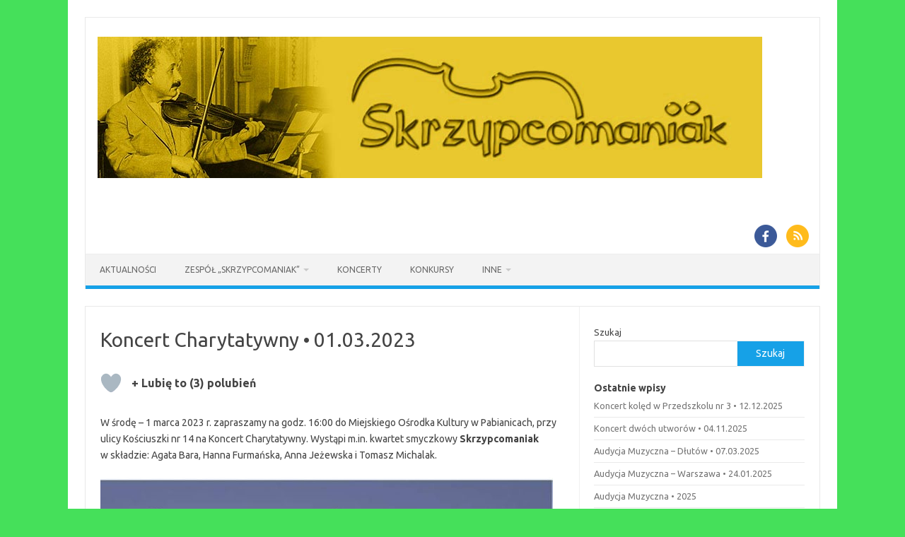

--- FILE ---
content_type: text/html; charset=UTF-8
request_url: http://skrzypcomaniak.pl/2023/02/koncert-charytatywny/
body_size: 20232
content:
<!DOCTYPE html>
<!--[if IE 7]>
<html class="ie ie7" lang="pl-PL">
<![endif]-->
<!--[if IE 8]>
<html class="ie ie8" lang="pl-PL">
<![endif]-->
<!--[if !(IE 7) | !(IE 8)  ]><!-->
<html lang="pl-PL">
<!--<![endif]-->
<head>
<meta charset="UTF-8">
<meta name="viewport" content="width=device-width, initial-scale=1">
<link rel="profile" href="http://gmpg.org/xfn/11">
<link rel="pingback" href="http://skrzypcomaniak.pl/xmlrpc.php" />
<!--[if lt IE 9]>
<script src="http://skrzypcomaniak.pl/wp-content/themes/iconic-one/js/html5.js" type="text/javascript"></script>
<![endif]-->
<title>Koncert Charytatywny • 01.03.2023 &#8211; SKRZYPCOMANIAK</title>
<meta name='robots' content='max-image-preview:large' />
<link rel='dns-prefetch' href='//cdn.canvasjs.com' />
<link rel='dns-prefetch' href='//fonts.googleapis.com' />
<link rel="alternate" type="application/rss+xml" title="SKRZYPCOMANIAK &raquo; Kanał z wpisami" href="https://skrzypcomaniak.pl/feed/" />
<link rel="alternate" type="application/rss+xml" title="SKRZYPCOMANIAK &raquo; Kanał z komentarzami" href="https://skrzypcomaniak.pl/comments/feed/" />
<link rel="alternate" type="application/rss+xml" title="SKRZYPCOMANIAK &raquo; Koncert Charytatywny • 01.03.2023 Kanał z komentarzami" href="https://skrzypcomaniak.pl/2023/02/koncert-charytatywny/feed/" />
<link rel="alternate" title="oEmbed (JSON)" type="application/json+oembed" href="https://skrzypcomaniak.pl/wp-json/oembed/1.0/embed?url=https%3A%2F%2Fskrzypcomaniak.pl%2F2023%2F02%2Fkoncert-charytatywny%2F" />
<link rel="alternate" title="oEmbed (XML)" type="text/xml+oembed" href="https://skrzypcomaniak.pl/wp-json/oembed/1.0/embed?url=https%3A%2F%2Fskrzypcomaniak.pl%2F2023%2F02%2Fkoncert-charytatywny%2F&#038;format=xml" />
<style id='wp-img-auto-sizes-contain-inline-css' type='text/css'>
img:is([sizes=auto i],[sizes^="auto," i]){contain-intrinsic-size:3000px 1500px}
/*# sourceURL=wp-img-auto-sizes-contain-inline-css */
</style>
<style id='wp-emoji-styles-inline-css' type='text/css'>

	img.wp-smiley, img.emoji {
		display: inline !important;
		border: none !important;
		box-shadow: none !important;
		height: 1em !important;
		width: 1em !important;
		margin: 0 0.07em !important;
		vertical-align: -0.1em !important;
		background: none !important;
		padding: 0 !important;
	}
/*# sourceURL=wp-emoji-styles-inline-css */
</style>
<style id='wp-block-library-inline-css' type='text/css'>
:root{--wp-block-synced-color:#7a00df;--wp-block-synced-color--rgb:122,0,223;--wp-bound-block-color:var(--wp-block-synced-color);--wp-editor-canvas-background:#ddd;--wp-admin-theme-color:#007cba;--wp-admin-theme-color--rgb:0,124,186;--wp-admin-theme-color-darker-10:#006ba1;--wp-admin-theme-color-darker-10--rgb:0,107,160.5;--wp-admin-theme-color-darker-20:#005a87;--wp-admin-theme-color-darker-20--rgb:0,90,135;--wp-admin-border-width-focus:2px}@media (min-resolution:192dpi){:root{--wp-admin-border-width-focus:1.5px}}.wp-element-button{cursor:pointer}:root .has-very-light-gray-background-color{background-color:#eee}:root .has-very-dark-gray-background-color{background-color:#313131}:root .has-very-light-gray-color{color:#eee}:root .has-very-dark-gray-color{color:#313131}:root .has-vivid-green-cyan-to-vivid-cyan-blue-gradient-background{background:linear-gradient(135deg,#00d084,#0693e3)}:root .has-purple-crush-gradient-background{background:linear-gradient(135deg,#34e2e4,#4721fb 50%,#ab1dfe)}:root .has-hazy-dawn-gradient-background{background:linear-gradient(135deg,#faaca8,#dad0ec)}:root .has-subdued-olive-gradient-background{background:linear-gradient(135deg,#fafae1,#67a671)}:root .has-atomic-cream-gradient-background{background:linear-gradient(135deg,#fdd79a,#004a59)}:root .has-nightshade-gradient-background{background:linear-gradient(135deg,#330968,#31cdcf)}:root .has-midnight-gradient-background{background:linear-gradient(135deg,#020381,#2874fc)}:root{--wp--preset--font-size--normal:16px;--wp--preset--font-size--huge:42px}.has-regular-font-size{font-size:1em}.has-larger-font-size{font-size:2.625em}.has-normal-font-size{font-size:var(--wp--preset--font-size--normal)}.has-huge-font-size{font-size:var(--wp--preset--font-size--huge)}.has-text-align-center{text-align:center}.has-text-align-left{text-align:left}.has-text-align-right{text-align:right}.has-fit-text{white-space:nowrap!important}#end-resizable-editor-section{display:none}.aligncenter{clear:both}.items-justified-left{justify-content:flex-start}.items-justified-center{justify-content:center}.items-justified-right{justify-content:flex-end}.items-justified-space-between{justify-content:space-between}.screen-reader-text{border:0;clip-path:inset(50%);height:1px;margin:-1px;overflow:hidden;padding:0;position:absolute;width:1px;word-wrap:normal!important}.screen-reader-text:focus{background-color:#ddd;clip-path:none;color:#444;display:block;font-size:1em;height:auto;left:5px;line-height:normal;padding:15px 23px 14px;text-decoration:none;top:5px;width:auto;z-index:100000}html :where(.has-border-color){border-style:solid}html :where([style*=border-top-color]){border-top-style:solid}html :where([style*=border-right-color]){border-right-style:solid}html :where([style*=border-bottom-color]){border-bottom-style:solid}html :where([style*=border-left-color]){border-left-style:solid}html :where([style*=border-width]){border-style:solid}html :where([style*=border-top-width]){border-top-style:solid}html :where([style*=border-right-width]){border-right-style:solid}html :where([style*=border-bottom-width]){border-bottom-style:solid}html :where([style*=border-left-width]){border-left-style:solid}html :where(img[class*=wp-image-]){height:auto;max-width:100%}:where(figure){margin:0 0 1em}html :where(.is-position-sticky){--wp-admin--admin-bar--position-offset:var(--wp-admin--admin-bar--height,0px)}@media screen and (max-width:600px){html :where(.is-position-sticky){--wp-admin--admin-bar--position-offset:0px}}

/*# sourceURL=wp-block-library-inline-css */
</style><style id='wp-block-heading-inline-css' type='text/css'>
h1:where(.wp-block-heading).has-background,h2:where(.wp-block-heading).has-background,h3:where(.wp-block-heading).has-background,h4:where(.wp-block-heading).has-background,h5:where(.wp-block-heading).has-background,h6:where(.wp-block-heading).has-background{padding:1.25em 2.375em}h1.has-text-align-left[style*=writing-mode]:where([style*=vertical-lr]),h1.has-text-align-right[style*=writing-mode]:where([style*=vertical-rl]),h2.has-text-align-left[style*=writing-mode]:where([style*=vertical-lr]),h2.has-text-align-right[style*=writing-mode]:where([style*=vertical-rl]),h3.has-text-align-left[style*=writing-mode]:where([style*=vertical-lr]),h3.has-text-align-right[style*=writing-mode]:where([style*=vertical-rl]),h4.has-text-align-left[style*=writing-mode]:where([style*=vertical-lr]),h4.has-text-align-right[style*=writing-mode]:where([style*=vertical-rl]),h5.has-text-align-left[style*=writing-mode]:where([style*=vertical-lr]),h5.has-text-align-right[style*=writing-mode]:where([style*=vertical-rl]),h6.has-text-align-left[style*=writing-mode]:where([style*=vertical-lr]),h6.has-text-align-right[style*=writing-mode]:where([style*=vertical-rl]){rotate:180deg}
/*# sourceURL=http://skrzypcomaniak.pl/wp-includes/blocks/heading/style.min.css */
</style>
<style id='wp-block-image-inline-css' type='text/css'>
.wp-block-image>a,.wp-block-image>figure>a{display:inline-block}.wp-block-image img{box-sizing:border-box;height:auto;max-width:100%;vertical-align:bottom}@media not (prefers-reduced-motion){.wp-block-image img.hide{visibility:hidden}.wp-block-image img.show{animation:show-content-image .4s}}.wp-block-image[style*=border-radius] img,.wp-block-image[style*=border-radius]>a{border-radius:inherit}.wp-block-image.has-custom-border img{box-sizing:border-box}.wp-block-image.aligncenter{text-align:center}.wp-block-image.alignfull>a,.wp-block-image.alignwide>a{width:100%}.wp-block-image.alignfull img,.wp-block-image.alignwide img{height:auto;width:100%}.wp-block-image .aligncenter,.wp-block-image .alignleft,.wp-block-image .alignright,.wp-block-image.aligncenter,.wp-block-image.alignleft,.wp-block-image.alignright{display:table}.wp-block-image .aligncenter>figcaption,.wp-block-image .alignleft>figcaption,.wp-block-image .alignright>figcaption,.wp-block-image.aligncenter>figcaption,.wp-block-image.alignleft>figcaption,.wp-block-image.alignright>figcaption{caption-side:bottom;display:table-caption}.wp-block-image .alignleft{float:left;margin:.5em 1em .5em 0}.wp-block-image .alignright{float:right;margin:.5em 0 .5em 1em}.wp-block-image .aligncenter{margin-left:auto;margin-right:auto}.wp-block-image :where(figcaption){margin-bottom:1em;margin-top:.5em}.wp-block-image.is-style-circle-mask img{border-radius:9999px}@supports ((-webkit-mask-image:none) or (mask-image:none)) or (-webkit-mask-image:none){.wp-block-image.is-style-circle-mask img{border-radius:0;-webkit-mask-image:url('data:image/svg+xml;utf8,<svg viewBox="0 0 100 100" xmlns="http://www.w3.org/2000/svg"><circle cx="50" cy="50" r="50"/></svg>');mask-image:url('data:image/svg+xml;utf8,<svg viewBox="0 0 100 100" xmlns="http://www.w3.org/2000/svg"><circle cx="50" cy="50" r="50"/></svg>');mask-mode:alpha;-webkit-mask-position:center;mask-position:center;-webkit-mask-repeat:no-repeat;mask-repeat:no-repeat;-webkit-mask-size:contain;mask-size:contain}}:root :where(.wp-block-image.is-style-rounded img,.wp-block-image .is-style-rounded img){border-radius:9999px}.wp-block-image figure{margin:0}.wp-lightbox-container{display:flex;flex-direction:column;position:relative}.wp-lightbox-container img{cursor:zoom-in}.wp-lightbox-container img:hover+button{opacity:1}.wp-lightbox-container button{align-items:center;backdrop-filter:blur(16px) saturate(180%);background-color:#5a5a5a40;border:none;border-radius:4px;cursor:zoom-in;display:flex;height:20px;justify-content:center;opacity:0;padding:0;position:absolute;right:16px;text-align:center;top:16px;width:20px;z-index:100}@media not (prefers-reduced-motion){.wp-lightbox-container button{transition:opacity .2s ease}}.wp-lightbox-container button:focus-visible{outline:3px auto #5a5a5a40;outline:3px auto -webkit-focus-ring-color;outline-offset:3px}.wp-lightbox-container button:hover{cursor:pointer;opacity:1}.wp-lightbox-container button:focus{opacity:1}.wp-lightbox-container button:focus,.wp-lightbox-container button:hover,.wp-lightbox-container button:not(:hover):not(:active):not(.has-background){background-color:#5a5a5a40;border:none}.wp-lightbox-overlay{box-sizing:border-box;cursor:zoom-out;height:100vh;left:0;overflow:hidden;position:fixed;top:0;visibility:hidden;width:100%;z-index:100000}.wp-lightbox-overlay .close-button{align-items:center;cursor:pointer;display:flex;justify-content:center;min-height:40px;min-width:40px;padding:0;position:absolute;right:calc(env(safe-area-inset-right) + 16px);top:calc(env(safe-area-inset-top) + 16px);z-index:5000000}.wp-lightbox-overlay .close-button:focus,.wp-lightbox-overlay .close-button:hover,.wp-lightbox-overlay .close-button:not(:hover):not(:active):not(.has-background){background:none;border:none}.wp-lightbox-overlay .lightbox-image-container{height:var(--wp--lightbox-container-height);left:50%;overflow:hidden;position:absolute;top:50%;transform:translate(-50%,-50%);transform-origin:top left;width:var(--wp--lightbox-container-width);z-index:9999999999}.wp-lightbox-overlay .wp-block-image{align-items:center;box-sizing:border-box;display:flex;height:100%;justify-content:center;margin:0;position:relative;transform-origin:0 0;width:100%;z-index:3000000}.wp-lightbox-overlay .wp-block-image img{height:var(--wp--lightbox-image-height);min-height:var(--wp--lightbox-image-height);min-width:var(--wp--lightbox-image-width);width:var(--wp--lightbox-image-width)}.wp-lightbox-overlay .wp-block-image figcaption{display:none}.wp-lightbox-overlay button{background:none;border:none}.wp-lightbox-overlay .scrim{background-color:#fff;height:100%;opacity:.9;position:absolute;width:100%;z-index:2000000}.wp-lightbox-overlay.active{visibility:visible}@media not (prefers-reduced-motion){.wp-lightbox-overlay.active{animation:turn-on-visibility .25s both}.wp-lightbox-overlay.active img{animation:turn-on-visibility .35s both}.wp-lightbox-overlay.show-closing-animation:not(.active){animation:turn-off-visibility .35s both}.wp-lightbox-overlay.show-closing-animation:not(.active) img{animation:turn-off-visibility .25s both}.wp-lightbox-overlay.zoom.active{animation:none;opacity:1;visibility:visible}.wp-lightbox-overlay.zoom.active .lightbox-image-container{animation:lightbox-zoom-in .4s}.wp-lightbox-overlay.zoom.active .lightbox-image-container img{animation:none}.wp-lightbox-overlay.zoom.active .scrim{animation:turn-on-visibility .4s forwards}.wp-lightbox-overlay.zoom.show-closing-animation:not(.active){animation:none}.wp-lightbox-overlay.zoom.show-closing-animation:not(.active) .lightbox-image-container{animation:lightbox-zoom-out .4s}.wp-lightbox-overlay.zoom.show-closing-animation:not(.active) .lightbox-image-container img{animation:none}.wp-lightbox-overlay.zoom.show-closing-animation:not(.active) .scrim{animation:turn-off-visibility .4s forwards}}@keyframes show-content-image{0%{visibility:hidden}99%{visibility:hidden}to{visibility:visible}}@keyframes turn-on-visibility{0%{opacity:0}to{opacity:1}}@keyframes turn-off-visibility{0%{opacity:1;visibility:visible}99%{opacity:0;visibility:visible}to{opacity:0;visibility:hidden}}@keyframes lightbox-zoom-in{0%{transform:translate(calc((-100vw + var(--wp--lightbox-scrollbar-width))/2 + var(--wp--lightbox-initial-left-position)),calc(-50vh + var(--wp--lightbox-initial-top-position))) scale(var(--wp--lightbox-scale))}to{transform:translate(-50%,-50%) scale(1)}}@keyframes lightbox-zoom-out{0%{transform:translate(-50%,-50%) scale(1);visibility:visible}99%{visibility:visible}to{transform:translate(calc((-100vw + var(--wp--lightbox-scrollbar-width))/2 + var(--wp--lightbox-initial-left-position)),calc(-50vh + var(--wp--lightbox-initial-top-position))) scale(var(--wp--lightbox-scale));visibility:hidden}}
/*# sourceURL=http://skrzypcomaniak.pl/wp-includes/blocks/image/style.min.css */
</style>
<style id='wp-block-latest-comments-inline-css' type='text/css'>
ol.wp-block-latest-comments{box-sizing:border-box;margin-left:0}:where(.wp-block-latest-comments:not([style*=line-height] .wp-block-latest-comments__comment)){line-height:1.1}:where(.wp-block-latest-comments:not([style*=line-height] .wp-block-latest-comments__comment-excerpt p)){line-height:1.8}.has-dates :where(.wp-block-latest-comments:not([style*=line-height])),.has-excerpts :where(.wp-block-latest-comments:not([style*=line-height])){line-height:1.5}.wp-block-latest-comments .wp-block-latest-comments{padding-left:0}.wp-block-latest-comments__comment{list-style:none;margin-bottom:1em}.has-avatars .wp-block-latest-comments__comment{list-style:none;min-height:2.25em}.has-avatars .wp-block-latest-comments__comment .wp-block-latest-comments__comment-excerpt,.has-avatars .wp-block-latest-comments__comment .wp-block-latest-comments__comment-meta{margin-left:3.25em}.wp-block-latest-comments__comment-excerpt p{font-size:.875em;margin:.36em 0 1.4em}.wp-block-latest-comments__comment-date{display:block;font-size:.75em}.wp-block-latest-comments .avatar,.wp-block-latest-comments__comment-avatar{border-radius:1.5em;display:block;float:left;height:2.5em;margin-right:.75em;width:2.5em}.wp-block-latest-comments[class*=-font-size] a,.wp-block-latest-comments[style*=font-size] a{font-size:inherit}
/*# sourceURL=http://skrzypcomaniak.pl/wp-includes/blocks/latest-comments/style.min.css */
</style>
<style id='wp-block-latest-posts-inline-css' type='text/css'>
.wp-block-latest-posts{box-sizing:border-box}.wp-block-latest-posts.alignleft{margin-right:2em}.wp-block-latest-posts.alignright{margin-left:2em}.wp-block-latest-posts.wp-block-latest-posts__list{list-style:none}.wp-block-latest-posts.wp-block-latest-posts__list li{clear:both;overflow-wrap:break-word}.wp-block-latest-posts.is-grid{display:flex;flex-wrap:wrap}.wp-block-latest-posts.is-grid li{margin:0 1.25em 1.25em 0;width:100%}@media (min-width:600px){.wp-block-latest-posts.columns-2 li{width:calc(50% - .625em)}.wp-block-latest-posts.columns-2 li:nth-child(2n){margin-right:0}.wp-block-latest-posts.columns-3 li{width:calc(33.33333% - .83333em)}.wp-block-latest-posts.columns-3 li:nth-child(3n){margin-right:0}.wp-block-latest-posts.columns-4 li{width:calc(25% - .9375em)}.wp-block-latest-posts.columns-4 li:nth-child(4n){margin-right:0}.wp-block-latest-posts.columns-5 li{width:calc(20% - 1em)}.wp-block-latest-posts.columns-5 li:nth-child(5n){margin-right:0}.wp-block-latest-posts.columns-6 li{width:calc(16.66667% - 1.04167em)}.wp-block-latest-posts.columns-6 li:nth-child(6n){margin-right:0}}:root :where(.wp-block-latest-posts.is-grid){padding:0}:root :where(.wp-block-latest-posts.wp-block-latest-posts__list){padding-left:0}.wp-block-latest-posts__post-author,.wp-block-latest-posts__post-date{display:block;font-size:.8125em}.wp-block-latest-posts__post-excerpt,.wp-block-latest-posts__post-full-content{margin-bottom:1em;margin-top:.5em}.wp-block-latest-posts__featured-image a{display:inline-block}.wp-block-latest-posts__featured-image img{height:auto;max-width:100%;width:auto}.wp-block-latest-posts__featured-image.alignleft{float:left;margin-right:1em}.wp-block-latest-posts__featured-image.alignright{float:right;margin-left:1em}.wp-block-latest-posts__featured-image.aligncenter{margin-bottom:1em;text-align:center}
/*# sourceURL=http://skrzypcomaniak.pl/wp-includes/blocks/latest-posts/style.min.css */
</style>
<style id='wp-block-search-inline-css' type='text/css'>
.wp-block-search__button{margin-left:10px;word-break:normal}.wp-block-search__button.has-icon{line-height:0}.wp-block-search__button svg{height:1.25em;min-height:24px;min-width:24px;width:1.25em;fill:currentColor;vertical-align:text-bottom}:where(.wp-block-search__button){border:1px solid #ccc;padding:6px 10px}.wp-block-search__inside-wrapper{display:flex;flex:auto;flex-wrap:nowrap;max-width:100%}.wp-block-search__label{width:100%}.wp-block-search.wp-block-search__button-only .wp-block-search__button{box-sizing:border-box;display:flex;flex-shrink:0;justify-content:center;margin-left:0;max-width:100%}.wp-block-search.wp-block-search__button-only .wp-block-search__inside-wrapper{min-width:0!important;transition-property:width}.wp-block-search.wp-block-search__button-only .wp-block-search__input{flex-basis:100%;transition-duration:.3s}.wp-block-search.wp-block-search__button-only.wp-block-search__searchfield-hidden,.wp-block-search.wp-block-search__button-only.wp-block-search__searchfield-hidden .wp-block-search__inside-wrapper{overflow:hidden}.wp-block-search.wp-block-search__button-only.wp-block-search__searchfield-hidden .wp-block-search__input{border-left-width:0!important;border-right-width:0!important;flex-basis:0;flex-grow:0;margin:0;min-width:0!important;padding-left:0!important;padding-right:0!important;width:0!important}:where(.wp-block-search__input){appearance:none;border:1px solid #949494;flex-grow:1;font-family:inherit;font-size:inherit;font-style:inherit;font-weight:inherit;letter-spacing:inherit;line-height:inherit;margin-left:0;margin-right:0;min-width:3rem;padding:8px;text-decoration:unset!important;text-transform:inherit}:where(.wp-block-search__button-inside .wp-block-search__inside-wrapper){background-color:#fff;border:1px solid #949494;box-sizing:border-box;padding:4px}:where(.wp-block-search__button-inside .wp-block-search__inside-wrapper) .wp-block-search__input{border:none;border-radius:0;padding:0 4px}:where(.wp-block-search__button-inside .wp-block-search__inside-wrapper) .wp-block-search__input:focus{outline:none}:where(.wp-block-search__button-inside .wp-block-search__inside-wrapper) :where(.wp-block-search__button){padding:4px 8px}.wp-block-search.aligncenter .wp-block-search__inside-wrapper{margin:auto}.wp-block[data-align=right] .wp-block-search.wp-block-search__button-only .wp-block-search__inside-wrapper{float:right}
/*# sourceURL=http://skrzypcomaniak.pl/wp-includes/blocks/search/style.min.css */
</style>
<style id='wp-block-group-inline-css' type='text/css'>
.wp-block-group{box-sizing:border-box}:where(.wp-block-group.wp-block-group-is-layout-constrained){position:relative}
/*# sourceURL=http://skrzypcomaniak.pl/wp-includes/blocks/group/style.min.css */
</style>
<style id='wp-block-paragraph-inline-css' type='text/css'>
.is-small-text{font-size:.875em}.is-regular-text{font-size:1em}.is-large-text{font-size:2.25em}.is-larger-text{font-size:3em}.has-drop-cap:not(:focus):first-letter{float:left;font-size:8.4em;font-style:normal;font-weight:100;line-height:.68;margin:.05em .1em 0 0;text-transform:uppercase}body.rtl .has-drop-cap:not(:focus):first-letter{float:none;margin-left:.1em}p.has-drop-cap.has-background{overflow:hidden}:root :where(p.has-background){padding:1.25em 2.375em}:where(p.has-text-color:not(.has-link-color)) a{color:inherit}p.has-text-align-left[style*="writing-mode:vertical-lr"],p.has-text-align-right[style*="writing-mode:vertical-rl"]{rotate:180deg}
/*# sourceURL=http://skrzypcomaniak.pl/wp-includes/blocks/paragraph/style.min.css */
</style>
<style id='global-styles-inline-css' type='text/css'>
:root{--wp--preset--aspect-ratio--square: 1;--wp--preset--aspect-ratio--4-3: 4/3;--wp--preset--aspect-ratio--3-4: 3/4;--wp--preset--aspect-ratio--3-2: 3/2;--wp--preset--aspect-ratio--2-3: 2/3;--wp--preset--aspect-ratio--16-9: 16/9;--wp--preset--aspect-ratio--9-16: 9/16;--wp--preset--color--black: #000000;--wp--preset--color--cyan-bluish-gray: #abb8c3;--wp--preset--color--white: #ffffff;--wp--preset--color--pale-pink: #f78da7;--wp--preset--color--vivid-red: #cf2e2e;--wp--preset--color--luminous-vivid-orange: #ff6900;--wp--preset--color--luminous-vivid-amber: #fcb900;--wp--preset--color--light-green-cyan: #7bdcb5;--wp--preset--color--vivid-green-cyan: #00d084;--wp--preset--color--pale-cyan-blue: #8ed1fc;--wp--preset--color--vivid-cyan-blue: #0693e3;--wp--preset--color--vivid-purple: #9b51e0;--wp--preset--gradient--vivid-cyan-blue-to-vivid-purple: linear-gradient(135deg,rgb(6,147,227) 0%,rgb(155,81,224) 100%);--wp--preset--gradient--light-green-cyan-to-vivid-green-cyan: linear-gradient(135deg,rgb(122,220,180) 0%,rgb(0,208,130) 100%);--wp--preset--gradient--luminous-vivid-amber-to-luminous-vivid-orange: linear-gradient(135deg,rgb(252,185,0) 0%,rgb(255,105,0) 100%);--wp--preset--gradient--luminous-vivid-orange-to-vivid-red: linear-gradient(135deg,rgb(255,105,0) 0%,rgb(207,46,46) 100%);--wp--preset--gradient--very-light-gray-to-cyan-bluish-gray: linear-gradient(135deg,rgb(238,238,238) 0%,rgb(169,184,195) 100%);--wp--preset--gradient--cool-to-warm-spectrum: linear-gradient(135deg,rgb(74,234,220) 0%,rgb(151,120,209) 20%,rgb(207,42,186) 40%,rgb(238,44,130) 60%,rgb(251,105,98) 80%,rgb(254,248,76) 100%);--wp--preset--gradient--blush-light-purple: linear-gradient(135deg,rgb(255,206,236) 0%,rgb(152,150,240) 100%);--wp--preset--gradient--blush-bordeaux: linear-gradient(135deg,rgb(254,205,165) 0%,rgb(254,45,45) 50%,rgb(107,0,62) 100%);--wp--preset--gradient--luminous-dusk: linear-gradient(135deg,rgb(255,203,112) 0%,rgb(199,81,192) 50%,rgb(65,88,208) 100%);--wp--preset--gradient--pale-ocean: linear-gradient(135deg,rgb(255,245,203) 0%,rgb(182,227,212) 50%,rgb(51,167,181) 100%);--wp--preset--gradient--electric-grass: linear-gradient(135deg,rgb(202,248,128) 0%,rgb(113,206,126) 100%);--wp--preset--gradient--midnight: linear-gradient(135deg,rgb(2,3,129) 0%,rgb(40,116,252) 100%);--wp--preset--font-size--small: 13px;--wp--preset--font-size--medium: 20px;--wp--preset--font-size--large: 36px;--wp--preset--font-size--x-large: 42px;--wp--preset--spacing--20: 0.44rem;--wp--preset--spacing--30: 0.67rem;--wp--preset--spacing--40: 1rem;--wp--preset--spacing--50: 1.5rem;--wp--preset--spacing--60: 2.25rem;--wp--preset--spacing--70: 3.38rem;--wp--preset--spacing--80: 5.06rem;--wp--preset--shadow--natural: 6px 6px 9px rgba(0, 0, 0, 0.2);--wp--preset--shadow--deep: 12px 12px 50px rgba(0, 0, 0, 0.4);--wp--preset--shadow--sharp: 6px 6px 0px rgba(0, 0, 0, 0.2);--wp--preset--shadow--outlined: 6px 6px 0px -3px rgb(255, 255, 255), 6px 6px rgb(0, 0, 0);--wp--preset--shadow--crisp: 6px 6px 0px rgb(0, 0, 0);}:where(.is-layout-flex){gap: 0.5em;}:where(.is-layout-grid){gap: 0.5em;}body .is-layout-flex{display: flex;}.is-layout-flex{flex-wrap: wrap;align-items: center;}.is-layout-flex > :is(*, div){margin: 0;}body .is-layout-grid{display: grid;}.is-layout-grid > :is(*, div){margin: 0;}:where(.wp-block-columns.is-layout-flex){gap: 2em;}:where(.wp-block-columns.is-layout-grid){gap: 2em;}:where(.wp-block-post-template.is-layout-flex){gap: 1.25em;}:where(.wp-block-post-template.is-layout-grid){gap: 1.25em;}.has-black-color{color: var(--wp--preset--color--black) !important;}.has-cyan-bluish-gray-color{color: var(--wp--preset--color--cyan-bluish-gray) !important;}.has-white-color{color: var(--wp--preset--color--white) !important;}.has-pale-pink-color{color: var(--wp--preset--color--pale-pink) !important;}.has-vivid-red-color{color: var(--wp--preset--color--vivid-red) !important;}.has-luminous-vivid-orange-color{color: var(--wp--preset--color--luminous-vivid-orange) !important;}.has-luminous-vivid-amber-color{color: var(--wp--preset--color--luminous-vivid-amber) !important;}.has-light-green-cyan-color{color: var(--wp--preset--color--light-green-cyan) !important;}.has-vivid-green-cyan-color{color: var(--wp--preset--color--vivid-green-cyan) !important;}.has-pale-cyan-blue-color{color: var(--wp--preset--color--pale-cyan-blue) !important;}.has-vivid-cyan-blue-color{color: var(--wp--preset--color--vivid-cyan-blue) !important;}.has-vivid-purple-color{color: var(--wp--preset--color--vivid-purple) !important;}.has-black-background-color{background-color: var(--wp--preset--color--black) !important;}.has-cyan-bluish-gray-background-color{background-color: var(--wp--preset--color--cyan-bluish-gray) !important;}.has-white-background-color{background-color: var(--wp--preset--color--white) !important;}.has-pale-pink-background-color{background-color: var(--wp--preset--color--pale-pink) !important;}.has-vivid-red-background-color{background-color: var(--wp--preset--color--vivid-red) !important;}.has-luminous-vivid-orange-background-color{background-color: var(--wp--preset--color--luminous-vivid-orange) !important;}.has-luminous-vivid-amber-background-color{background-color: var(--wp--preset--color--luminous-vivid-amber) !important;}.has-light-green-cyan-background-color{background-color: var(--wp--preset--color--light-green-cyan) !important;}.has-vivid-green-cyan-background-color{background-color: var(--wp--preset--color--vivid-green-cyan) !important;}.has-pale-cyan-blue-background-color{background-color: var(--wp--preset--color--pale-cyan-blue) !important;}.has-vivid-cyan-blue-background-color{background-color: var(--wp--preset--color--vivid-cyan-blue) !important;}.has-vivid-purple-background-color{background-color: var(--wp--preset--color--vivid-purple) !important;}.has-black-border-color{border-color: var(--wp--preset--color--black) !important;}.has-cyan-bluish-gray-border-color{border-color: var(--wp--preset--color--cyan-bluish-gray) !important;}.has-white-border-color{border-color: var(--wp--preset--color--white) !important;}.has-pale-pink-border-color{border-color: var(--wp--preset--color--pale-pink) !important;}.has-vivid-red-border-color{border-color: var(--wp--preset--color--vivid-red) !important;}.has-luminous-vivid-orange-border-color{border-color: var(--wp--preset--color--luminous-vivid-orange) !important;}.has-luminous-vivid-amber-border-color{border-color: var(--wp--preset--color--luminous-vivid-amber) !important;}.has-light-green-cyan-border-color{border-color: var(--wp--preset--color--light-green-cyan) !important;}.has-vivid-green-cyan-border-color{border-color: var(--wp--preset--color--vivid-green-cyan) !important;}.has-pale-cyan-blue-border-color{border-color: var(--wp--preset--color--pale-cyan-blue) !important;}.has-vivid-cyan-blue-border-color{border-color: var(--wp--preset--color--vivid-cyan-blue) !important;}.has-vivid-purple-border-color{border-color: var(--wp--preset--color--vivid-purple) !important;}.has-vivid-cyan-blue-to-vivid-purple-gradient-background{background: var(--wp--preset--gradient--vivid-cyan-blue-to-vivid-purple) !important;}.has-light-green-cyan-to-vivid-green-cyan-gradient-background{background: var(--wp--preset--gradient--light-green-cyan-to-vivid-green-cyan) !important;}.has-luminous-vivid-amber-to-luminous-vivid-orange-gradient-background{background: var(--wp--preset--gradient--luminous-vivid-amber-to-luminous-vivid-orange) !important;}.has-luminous-vivid-orange-to-vivid-red-gradient-background{background: var(--wp--preset--gradient--luminous-vivid-orange-to-vivid-red) !important;}.has-very-light-gray-to-cyan-bluish-gray-gradient-background{background: var(--wp--preset--gradient--very-light-gray-to-cyan-bluish-gray) !important;}.has-cool-to-warm-spectrum-gradient-background{background: var(--wp--preset--gradient--cool-to-warm-spectrum) !important;}.has-blush-light-purple-gradient-background{background: var(--wp--preset--gradient--blush-light-purple) !important;}.has-blush-bordeaux-gradient-background{background: var(--wp--preset--gradient--blush-bordeaux) !important;}.has-luminous-dusk-gradient-background{background: var(--wp--preset--gradient--luminous-dusk) !important;}.has-pale-ocean-gradient-background{background: var(--wp--preset--gradient--pale-ocean) !important;}.has-electric-grass-gradient-background{background: var(--wp--preset--gradient--electric-grass) !important;}.has-midnight-gradient-background{background: var(--wp--preset--gradient--midnight) !important;}.has-small-font-size{font-size: var(--wp--preset--font-size--small) !important;}.has-medium-font-size{font-size: var(--wp--preset--font-size--medium) !important;}.has-large-font-size{font-size: var(--wp--preset--font-size--large) !important;}.has-x-large-font-size{font-size: var(--wp--preset--font-size--x-large) !important;}
/*# sourceURL=global-styles-inline-css */
</style>

<style id='classic-theme-styles-inline-css' type='text/css'>
/*! This file is auto-generated */
.wp-block-button__link{color:#fff;background-color:#32373c;border-radius:9999px;box-shadow:none;text-decoration:none;padding:calc(.667em + 2px) calc(1.333em + 2px);font-size:1.125em}.wp-block-file__button{background:#32373c;color:#fff;text-decoration:none}
/*# sourceURL=/wp-includes/css/classic-themes.min.css */
</style>
<link rel='stylesheet' id='dashicons-css' href='http://skrzypcomaniak.pl/wp-includes/css/dashicons.min.css?ver=6.9' type='text/css' media='all' />
<link rel='stylesheet' id='admin-bar-css' href='http://skrzypcomaniak.pl/wp-includes/css/admin-bar.min.css?ver=6.9' type='text/css' media='all' />
<style id='admin-bar-inline-css' type='text/css'>

    .canvasjs-chart-credit{
        display: none !important;
    }
    #vtrtsFreeChart canvas {
    border-radius: 6px;
}

.vtrts-free-adminbar-weekly-title {
    font-weight: bold;
    font-size: 14px;
    color: #fff;
    margin-bottom: 6px;
}

        #wpadminbar #wp-admin-bar-vtrts_free_top_button .ab-icon:before {
            content: "\f185";
            color: #1DAE22;
            top: 3px;
        }
    #wp-admin-bar-vtrts_pro_top_button .ab-item {
        min-width: 180px;
    }
    .vtrts-free-adminbar-dropdown {
        min-width: 420px ;
        padding: 18px 18px 12px 18px;
        background: #23282d;
        color: #fff;
        border-radius: 8px;
        box-shadow: 0 4px 24px rgba(0,0,0,0.15);
        margin-top: 10px;
    }
    .vtrts-free-adminbar-grid {
        display: grid;
        grid-template-columns: 1fr 1fr;
        gap: 18px 18px; /* row-gap column-gap */
        margin-bottom: 18px;
    }
    .vtrts-free-adminbar-card {
        background: #2c3338;
        border-radius: 8px;
        padding: 18px 18px 12px 18px;
        box-shadow: 0 2px 8px rgba(0,0,0,0.07);
        display: flex;
        flex-direction: column;
        align-items: flex-start;
    }
    /* Extra margin for the right column */
    .vtrts-free-adminbar-card:nth-child(2),
    .vtrts-free-adminbar-card:nth-child(4) {
        margin-left: 10px !important;
        padding-left: 10px !important;
                padding-top: 6px !important;

        margin-right: 10px !important;
        padding-right : 10px !important;
        margin-top: 10px !important;
    }
    .vtrts-free-adminbar-card:nth-child(1),
    .vtrts-free-adminbar-card:nth-child(3) {
        margin-left: 10px !important;
        padding-left: 10px !important;
                padding-top: 6px !important;

        margin-top: 10px !important;
                padding-right : 10px !important;

    }
    /* Extra margin for the bottom row */
    .vtrts-free-adminbar-card:nth-child(3),
    .vtrts-free-adminbar-card:nth-child(4) {
        margin-top: 6px !important;
        padding-top: 6px !important;
        margin-top: 10px !important;
    }
    .vtrts-free-adminbar-card-title {
        font-size: 14px;
        font-weight: 800;
        margin-bottom: 6px;
        color: #fff;
    }
    .vtrts-free-adminbar-card-value {
        font-size: 22px;
        font-weight: bold;
        color: #1DAE22;
        margin-bottom: 4px;
    }
    .vtrts-free-adminbar-card-sub {
        font-size: 12px;
        color: #aaa;
    }
    .vtrts-free-adminbar-btn-wrap {
        text-align: center;
        margin-top: 8px;
    }

    #wp-admin-bar-vtrts_free_top_button .ab-item{
    min-width: 80px !important;
        padding: 0px !important;
    .vtrts-free-adminbar-btn {
        display: inline-block;
        background: #1DAE22;
        color: #fff !important;
        font-weight: bold;
        padding: 8px 28px;
        border-radius: 6px;
        text-decoration: none;
        font-size: 15px;
        transition: background 0.2s;
        margin-top: 8px;
    }
    .vtrts-free-adminbar-btn:hover {
        background: #15991b;
        color: #fff !important;
    }

    .vtrts-free-adminbar-dropdown-wrap { min-width: 0; padding: 0; }
    #wpadminbar #wp-admin-bar-vtrts_free_top_button .vtrts-free-adminbar-dropdown { display: none; position: absolute; left: 0; top: 100%; z-index: 99999; }
    #wpadminbar #wp-admin-bar-vtrts_free_top_button:hover .vtrts-free-adminbar-dropdown { display: block; }
    
        .ab-empty-item #wp-admin-bar-vtrts_free_top_button-default .ab-empty-item{
    height:0px !important;
    padding :0px !important;
     }
            #wpadminbar .quicklinks .ab-empty-item{
        padding:0px !important;
    }
    .vtrts-free-adminbar-dropdown {
    min-width: 420px;
    padding: 18px 18px 12px 18px;
    background: #23282d;
    color: #fff;
    border-radius: 12px; /* more rounded */
    box-shadow: 0 8px 32px rgba(0,0,0,0.25); /* deeper shadow */
    margin-top: 10px;
}

.vtrts-free-adminbar-btn-wrap {
    text-align: center;
    margin-top: 18px; /* more space above */
}

.vtrts-free-adminbar-btn {
    display: inline-block;
    background: #1DAE22;
    color: #fff !important;
    font-weight: bold;
    padding: 5px 22px;
    border-radius: 8px;
    text-decoration: none;
    font-size: 17px;
    transition: background 0.2s, box-shadow 0.2s;
    margin-top: 8px;
    box-shadow: 0 2px 8px rgba(29,174,34,0.15);
    text-align: center;
    line-height: 1.6;
    
}
.vtrts-free-adminbar-btn:hover {
    background: #15991b;
    color: #fff !important;
    box-shadow: 0 4px 16px rgba(29,174,34,0.25);
}
    


/*# sourceURL=admin-bar-inline-css */
</style>
<link rel='stylesheet' id='wp-ulike-css' href='http://skrzypcomaniak.pl/wp-content/plugins/wp-ulike/assets/css/wp-ulike.min.css?ver=4.6.2' type='text/css' media='all' />
<link rel='stylesheet' id='themonic-fonts-css' href='https://fonts.googleapis.com/css?family=Ubuntu%3A400%2C700&#038;subset=latin%2Clatin-ext' type='text/css' media='all' />
<link rel='stylesheet' id='themonic-style-css' href='http://skrzypcomaniak.pl/wp-content/themes/iconic-one/style.css?ver=2.4' type='text/css' media='all' />
<link rel='stylesheet' id='custom-style-css' href='http://skrzypcomaniak.pl/wp-content/themes/iconic-one/custom.css?ver=6.9' type='text/css' media='all' />
<script type="text/javascript" id="ahc_front_js-js-extra">
/* <![CDATA[ */
var ahc_ajax_front = {"ajax_url":"https://skrzypcomaniak.pl/wp-admin/admin-ajax.php","plugin_url":"http://skrzypcomaniak.pl/wp-content/plugins/visitors-traffic-real-time-statistics/","page_id":"492","page_title":"Koncert Charytatywny \u2022 01.03.2023","post_type":"post"};
//# sourceURL=ahc_front_js-js-extra
/* ]]> */
</script>
<script type="text/javascript" src="http://skrzypcomaniak.pl/wp-content/plugins/visitors-traffic-real-time-statistics/js/front.js?ver=6.9" id="ahc_front_js-js"></script>
<script type="text/javascript" src="http://skrzypcomaniak.pl/wp-includes/js/jquery/jquery.min.js?ver=3.7.1" id="jquery-core-js"></script>
<script type="text/javascript" src="http://skrzypcomaniak.pl/wp-includes/js/jquery/jquery-migrate.min.js?ver=3.4.1" id="jquery-migrate-js"></script>
<link rel="https://api.w.org/" href="https://skrzypcomaniak.pl/wp-json/" /><link rel="alternate" title="JSON" type="application/json" href="https://skrzypcomaniak.pl/wp-json/wp/v2/posts/492" /><link rel="EditURI" type="application/rsd+xml" title="RSD" href="https://skrzypcomaniak.pl/xmlrpc.php?rsd" />
<meta name="generator" content="WordPress 6.9" />
<link rel="canonical" href="https://skrzypcomaniak.pl/2023/02/koncert-charytatywny/" />
<link rel='shortlink' href='https://skrzypcomaniak.pl/?p=492' />
<style type="text/css" id="custom-background-css">
body.custom-background { background-color: #45e05a; }
</style>
	<style type="text/css">.wpulike .wp_ulike_general_class, .wpulike .wp_ulike_put_text, .wpulike .wp_ulike_general_class .count-box{text-transform:none!important;}</style><link rel="icon" href="https://skrzypcomaniak.pl/wp-content/uploads/2022/06/cropped-favicon1-32x32.png" sizes="32x32" />
<link rel="icon" href="https://skrzypcomaniak.pl/wp-content/uploads/2022/06/cropped-favicon1-192x192.png" sizes="192x192" />
<link rel="apple-touch-icon" href="https://skrzypcomaniak.pl/wp-content/uploads/2022/06/cropped-favicon1-180x180.png" />
<meta name="msapplication-TileImage" content="https://skrzypcomaniak.pl/wp-content/uploads/2022/06/cropped-favicon1-270x270.png" />
		<style type="text/css" id="wp-custom-css">
			.post-views{
       display: none !important;
   }

.site-wordpress {
display: none !important;
}


.entry-meta {
display: none !important;
}


.below-title-meta {
display: none !important;
}

.archive-header {
display: none !important;
}

/* SZAROŚĆ 

body {
    -webkit-filter: grayscale(100%);
    -moz-filter: grayscale(100%);
    -ms-filter: grayscale(100%);
    -o-filter: grayscale(100%);
    filter: grayscale(100%);
    filter: gray;
}
*/ 
		</style>
		<link rel='stylesheet' id='modula-css' href='http://skrzypcomaniak.pl/wp-content/plugins/modula-best-grid-gallery/assets/css/front.css?ver=2.13.6' type='text/css' media='all' />
</head>
<body class="wp-singular post-template-default single single-post postid-492 single-format-standard custom-background wp-theme-iconic-one custom-font-enabled modula-best-grid-gallery">
<div id="page" class="site">
	<a class="skip-link screen-reader-text" href="#main" title="Przejdź do treści">Przejdź do treści</a>
	<header id="masthead" class="site-header" role="banner">
					
		<div class="themonic-logo">
        <a href="https://skrzypcomaniak.pl/" title="SKRZYPCOMANIAK" rel="home"><img src="http://skrzypcomaniak.pl/wp-content/uploads/2022/06/baner3.jpg" alt="SKRZYPCOMANIAK"></a>
		</div>
								<div class="socialmedia">
											<a href="http://facebook.com/skrzypcomaniak" target="_blank"><img src="http://skrzypcomaniak.pl/wp-content/themes/iconic-one/img/facebook.png" alt="Follow us on Facebook"/></a>
															<a class="rss" href="https://www.youtube.com/user/irekklub" target="_blank"><img src="http://skrzypcomaniak.pl/wp-content/themes/iconic-one/img/rss.png" alt="Follow us on rss"/></a>			
					</div>
						
		<nav id="site-navigation" class="themonic-nav" role="navigation">
		<button class="menu-toggle" aria-controls="menu-top" aria-expanded="false">Menu<label class="iomenu">
  <div class="iolines"></div>
  <div class="iolines"></div>
  <div class="iolines"></div>
</label></button>
			<ul id="menu-top" class="nav-menu"><li id="menu-item-865" class="menu-item menu-item-type-taxonomy menu-item-object-category menu-item-865"><a href="https://skrzypcomaniak.pl/category/aktualnosci/">Aktualności</a></li>
<li id="menu-item-653" class="menu-item menu-item-type-custom menu-item-object-custom menu-item-has-children menu-item-653"><a href="#">Zespół „Skrzypcomaniak”</a>
<ul class="sub-menu">
	<li id="menu-item-648" class="menu-item menu-item-type-taxonomy menu-item-object-category menu-item-648"><a href="https://skrzypcomaniak.pl/category/zespol/sklad-zespolu/">Skład zespołu</a></li>
	<li id="menu-item-734" class="menu-item menu-item-type-taxonomy menu-item-object-category menu-item-734"><a href="https://skrzypcomaniak.pl/category/zespol/informacja-o-zespole/">Informacja o zespole</a></li>
</ul>
</li>
<li id="menu-item-651" class="menu-item menu-item-type-taxonomy menu-item-object-category current-post-ancestor current-menu-parent current-post-parent menu-item-651"><a href="https://skrzypcomaniak.pl/category/koncerty/">Koncerty</a></li>
<li id="menu-item-652" class="menu-item menu-item-type-taxonomy menu-item-object-category menu-item-652"><a href="https://skrzypcomaniak.pl/category/konkursy/">Konkursy</a></li>
<li id="menu-item-671" class="menu-item menu-item-type-custom menu-item-object-custom menu-item-has-children menu-item-671"><a href="#">Inne</a>
<ul class="sub-menu">
	<li id="menu-item-672" class="menu-item menu-item-type-taxonomy menu-item-object-category menu-item-672"><a href="https://skrzypcomaniak.pl/category/galeria/">Galeria</a></li>
	<li id="menu-item-676" class="menu-item menu-item-type-taxonomy menu-item-object-category menu-item-has-children menu-item-676"><a href="https://skrzypcomaniak.pl/category/wydarzenia-muzyczne/">Wydarzenia muzyczne</a>
	<ul class="sub-menu">
		<li id="menu-item-673" class="menu-item menu-item-type-taxonomy menu-item-object-category menu-item-673"><a href="https://skrzypcomaniak.pl/category/wieniawski-2022/">Konkurs Wieniawskiego</a></li>
	</ul>
</li>
	<li id="menu-item-674" class="menu-item menu-item-type-taxonomy menu-item-object-category menu-item-674"><a href="https://skrzypcomaniak.pl/category/kursy-muzyczne/">Kursy muzyczne</a></li>
	<li id="menu-item-675" class="menu-item menu-item-type-taxonomy menu-item-object-category menu-item-675"><a href="https://skrzypcomaniak.pl/category/pedagogika-muzyczna/">Pedagogika muzyczna</a></li>
	<li id="menu-item-677" class="menu-item menu-item-type-taxonomy menu-item-object-category menu-item-677"><a href="https://skrzypcomaniak.pl/category/wydawnictwa/">Wydawnictwa</a></li>
	<li id="menu-item-647" class="menu-item menu-item-type-custom menu-item-object-custom menu-item-647"><a target="_blank" href="https://box.nazwa.pl/skrzypcomaniak_old">Stara strona</a></li>
</ul>
</li>
</ul>		</nav><!-- #site-navigation -->
		<div class="clear"></div>
	</header><!-- #masthead -->
<div id="main" class="wrapper">	<div id="primary" class="site-content">
		<div id="content" role="main">

			
				
	<article id="post-492" class="post-492 post type-post status-publish format-standard has-post-thumbnail hentry category-koncerty">
				<header class="entry-header">
						<h1 class="entry-title">Koncert Charytatywny • 01.03.2023</h1>
									
		<div class="below-title-meta">
		<div class="adt">
		przez         <span class="vcard author">
			<span class="fn"><a href="https://skrzypcomaniak.pl/author/anna/" title="Wpisy od Anna Klubczewska" rel="author">Anna Klubczewska</a></span>
        </span>
        <span class="meta-sep">|</span> 
				
				<span class="date updated">27 lutego 2023</span>
				 
        </div>
		<div class="adt-comment">
		<a class="link-comments" href="https://skrzypcomaniak.pl/2023/02/koncert-charytatywny/#respond">0 komentarzy</a> 
        </div>       
		</div><!-- below title meta end -->
			
						
		</header><!-- .entry-header -->

							<div class="entry-content">
														<div class="wpulike wpulike-robeen " ><div class="wp_ulike_general_class wp_ulike_is_not_liked"><button type="button"
					aria-label="Like Button"
					data-ulike-id="492"
					data-ulike-nonce="b28492501e"
					data-ulike-type="post"
					data-ulike-template="wpulike-robeen"
					data-ulike-display-likers="0"
					data-ulike-likers-style="popover"
					class="wp_ulike_btn wp_ulike_put_image wp_post_btn_492"></button><span class="count-box wp_ulike_counter_up" data-ulike-counter-value="+ Lubię to (3) polubień"></span>			</div></div>
	
<p>W środę &#8211; 1 marca 2023 r. zapraszamy na godz. 16:00 do Miejskiego Ośrodka Kultury w Pabianicach, przy ulicy Kościuszki nr 14 na Koncert Charytatywny. Wystąpi m.in. kwartet smyczkowy <strong>Skrzypcomaniak</strong> <br>w składzie: Agata Bara, Hanna Furmańska, Anna Jeżewska i Tomasz Michalak.</p>



<figure class="wp-block-image size-large"><img fetchpriority="high" decoding="async" width="640" height="874" src="https://skrzypcomaniak.pl/wp-content/uploads/2023/02/Koncert-Charytatywny_-640x874.jpg" alt="" class="wp-image-495" srcset="https://skrzypcomaniak.pl/wp-content/uploads/2023/02/Koncert-Charytatywny_-640x874.jpg 640w, https://skrzypcomaniak.pl/wp-content/uploads/2023/02/Koncert-Charytatywny_-220x300.jpg 220w, https://skrzypcomaniak.pl/wp-content/uploads/2023/02/Koncert-Charytatywny_-110x150.jpg 110w, https://skrzypcomaniak.pl/wp-content/uploads/2023/02/Koncert-Charytatywny_-660x901.jpg 660w, https://skrzypcomaniak.pl/wp-content/uploads/2023/02/Koncert-Charytatywny_.jpg 703w" sizes="(max-width: 640px) 100vw, 640px" /></figure>



<p>Jeśli koncert sprawił radość małej Milence i jej rodzicom oraz pomógł choć trochę zbliżyć się do celu w postaci zebrania funduszy na jej leczenie będziemy szczęśliwi. Mamy nadzieję, że tak było. Za to my mieliśmy okazję po raz pierwszy zmierzyć się z występem na prawdziwej scenie, w świetle reflektorów, przy widowni po brzegi wypełnionej publicznością.</p>



<p>Publiczność ogląda występ na scenie, ale koncert to również emocje za kulisami, próby, przygotowania i poskramianie tremy. </p>


<style>#jtg-521 .modula-item .jtg-social a, .lightbox-socials.jtg-social a{ fill: #ffffff; color: #ffffff }#jtg-521 .modula-item .jtg-social-expandable a, #jtg-521 .modula-item .jtg-social-expandable-icons a{ fill: #ffffff; color: #ffffff }#jtg-521 .modula-item .jtg-social svg, .lightbox-socials.jtg-social svg { height: 16px; width: 16px }#jtg-521 .modula-item .jtg-social-expandable svg { height: 16px; width: 16px }#jtg-521 .modula-item .jtg-social-expandable-icons svg { height: 16px; width: 16px }#jtg-521 .modula-item .jtg-social a:not(:last-child), .lightbox-socials.jtg-social a:not(:last-child) { margin-right: 10px }#jtg-521 .modula-item .jtg-social-expandable-icons { gap: 10px }#jtg-521 .modula-item .figc {color:#ffffff;}#jtg-521 .modula-item .modula-item-content { transform: scale(1); }#jtg-521 { width:100%;}#jtg-521 .modula-items{height:800px;}@media screen and (max-width: 992px) {#jtg-521 .modula-items{height:800px;}}@media screen and (max-width: 768px) {#jtg-521 .modula-items{height:800px;}}#jtg-521 .modula-items .figc p.description { font-size:14px; }#jtg-521 .modula-items .figc p.description { color:#ffffff;}#jtg-521.modula-gallery .modula-item > a, #jtg-521.modula-gallery .modula-item, #jtg-521.modula-gallery .modula-item-content > a:not(.modula-no-follow) { cursor:zoom-in; } #jtg-521.modula-gallery .modula-item-content .modula-no-follow { cursor: default; } @media screen and (max-width:480px){#jtg-521 .modula-item .figc .jtg-title {  font-size: 12px; }#jtg-521 .modula-items .figc p.description { color:#ffffff;font-size:10px; }}#jtg-521 .modula-items .modula-item:hover img{opacity:1;}</style>
<div  id="jtg-521" class="modula modula-gallery modula-creative-gallery" data-config="{&quot;height&quot;:800,&quot;tabletHeight&quot;:800,&quot;mobileHeight&quot;:800,&quot;desktopHeight&quot;:800,&quot;enableTwitter&quot;:false,&quot;enableWhatsapp&quot;:false,&quot;enableFacebook&quot;:false,&quot;enablePinterest&quot;:false,&quot;enableLinkedin&quot;:false,&quot;enableEmail&quot;:false,&quot;randomFactor&quot;:0.5,&quot;type&quot;:&quot;creative-gallery&quot;,&quot;columns&quot;:12,&quot;gutter&quot;:10,&quot;mobileGutter&quot;:10,&quot;tabletGutter&quot;:10,&quot;desktopGutter&quot;:10,&quot;enableResponsive&quot;:&quot;0&quot;,&quot;tabletColumns&quot;:2,&quot;mobileColumns&quot;:1,&quot;lazyLoad&quot;:0,&quot;lightboxOpts&quot;:{&quot;animated&quot;:true,&quot;Thumbs&quot;:{&quot;type&quot;:&quot;modern&quot;,&quot;showOnStart&quot;:false},&quot;Toolbar&quot;:{&quot;display&quot;:{&quot;right&quot;:[&quot;close&quot;]},&quot;enabled&quot;:true},&quot;Carousel&quot;:{&quot;Panzoom&quot;:{&quot;touch&quot;:false},&quot;infinite&quot;:false},&quot;keyboard&quot;:{&quot;Escape&quot;:&quot;close&quot;,&quot;Delete&quot;:&quot;close&quot;,&quot;Backspace&quot;:&quot;close&quot;,&quot;PageUp&quot;:false,&quot;PageDown&quot;:false,&quot;ArrowUp&quot;:false,&quot;ArrowDown&quot;:false,&quot;ArrowRight&quot;:false,&quot;ArrowLeft&quot;:false},&quot;touch&quot;:false,&quot;backdropClick&quot;:false,&quot;l10n&quot;:{&quot;CLOSE&quot;:&quot;Zamknij&quot;,&quot;NEXT&quot;:&quot;Nast\u0119pny&quot;,&quot;PREV&quot;:&quot;Poprzedni&quot;,&quot;Error&quot;:&quot;Nie mo\u017cna wczyta\u0107 \u017c\u0105danej tre\u015bci. Spr\u00f3buj ponownie p\u00f3\u017aniej.&quot;,&quot;PLAY_START&quot;:&quot;Rozpocznij pokaz slajd\u00f3w&quot;,&quot;PLAY_STOP&quot;:&quot;Zatrzymaj pokaz slajd\u00f3w&quot;,&quot;FULL_SCREEN&quot;:&quot;Pe\u0142ny ekran&quot;,&quot;THUMBS&quot;:&quot;Miniaturki&quot;,&quot;DOWNLOAD&quot;:&quot;Pobieranie&quot;,&quot;SHARE&quot;:&quot;Udost\u0119pnij&quot;,&quot;ZOOM&quot;:&quot;Powi\u0119kszenie&quot;,&quot;EMAIL&quot;:&quot;Oto odno\u015bnik do obrazka: %%image_link%%, a oto odno\u015bnik do galerii: %%gallery_link%%&quot;,&quot;MODAL&quot;:&quot;Mo\u017cesz zamkn\u0105\u0107 t\u0119 zawarto\u015b\u0107 okna modalnego za pomoc\u0105 klawisza ESC&quot;,&quot;ERROR&quot;:&quot;Co\u015b posz\u0142o nie tak. Spr\u00f3buj ponownie p\u00f3\u017aniej&quot;,&quot;IMAGE_ERROR&quot;:&quot;Nie znaleziono obrazka&quot;,&quot;ELEMENT_NOT_FOUND&quot;:&quot;Nie znaleziono elementu HTML&quot;,&quot;AJAX_NOT_FOUND&quot;:&quot;B\u0142\u0105d wczytywania AJAX: Nie znaleziono&quot;,&quot;AJAX_FORBIDDEN&quot;:&quot;B\u0142\u0105d wczytywania AJAX: Zabronione&quot;,&quot;IFRAME_ERROR&quot;:&quot;B\u0142\u0105d wczytywania strony&quot;,&quot;TOGGLE_ZOOM&quot;:&quot;Prze\u0142\u0105cz poziom powi\u0119kszenia&quot;,&quot;TOGGLE_THUMBS&quot;:&quot;Prze\u0142\u0105cz miniaturki&quot;,&quot;TOGGLE_SLIDESHOW&quot;:&quot;Prze\u0142\u0105cz pokaz slajd\u00f3w&quot;,&quot;TOGGLE_FULLSCREEN&quot;:&quot;Prze\u0142\u0105cz tryb pe\u0142noekranowy&quot;},&quot;Images&quot;:{&quot;Panzoom&quot;:{&quot;maxScale&quot;:2}},&quot;mainClass&quot;:&quot;modula-fancybox-container modula-lightbox-jtg-521&quot;,&quot;Html&quot;:{&quot;videoAutoplay&quot;:0,&quot;videoTpl&quot;:&quot;&lt;video class=\&quot;fancybox__html5video\&quot; controls muted playsinline controlsList controlsList=\&quot;nodownload\&quot; poster=\&quot;{{poster}}\&quot; src=\&quot;{{src}}\&quot; type=\&quot;{{format}}\&quot; &gt;  Sorry, your browser doesn&#039;t support embedded videos, &lt;a href=\&quot;{{src}}\&quot;&gt; download &lt;\/a&gt; and watch with your favorite video player! &lt;\/video&gt;&quot;}},&quot;inView&quot;:false,&quot;email_subject&quot;:&quot;Sprawd\u017a ten niesamowity obrazek!&quot;,&quot;email_message&quot;:&quot;Oto odno\u015bnik do obrazku: %%image_link%%, a to odno\u015bnik do galerii: %%gallery_link%%&quot;,&quot;lightbox&quot;:&quot;fancybox&quot;}">

	
	<div  class="modula-items">
		<div class="modula-item" >
	<div class="modula-item-content">
		
					<a data-image-id="518" role="button" tabindex="0" rel="jtg-521" data-caption="" aria-label="Otwórz obrazek w lightboxie" class="tile-inner modula-item-link"></a>
		
		<img decoding="async" class="pic wp-image-518"  data-valign="middle" data-halign="center" alt="" data-full="https://skrzypcomaniak.pl/wp-content/uploads/2023/02/20230301_164757.jpg" title="20230301_164757" width="300" height="225" src="https://skrzypcomaniak.pl/wp-content/uploads/2023/02/20230301_164757-300x225.jpg" data-src="https://skrzypcomaniak.pl/wp-content/uploads/2023/02/20230301_164757-300x225.jpg" data-caption="" srcset="https://skrzypcomaniak.pl/wp-content/uploads/2023/02/20230301_164757-scaled.jpg 2560w, https://skrzypcomaniak.pl/wp-content/uploads/2023/02/20230301_164757-scaled-300x225.jpg 300w, https://skrzypcomaniak.pl/wp-content/uploads/2023/02/20230301_164757-640x480.jpg 640w, https://skrzypcomaniak.pl/wp-content/uploads/2023/02/20230301_164757-150x113.jpg 150w, https://skrzypcomaniak.pl/wp-content/uploads/2023/02/20230301_164757-768x576.jpg 768w, https://skrzypcomaniak.pl/wp-content/uploads/2023/02/20230301_164757-1536x1152.jpg 1536w, https://skrzypcomaniak.pl/wp-content/uploads/2023/02/20230301_164757-2048x1536.jpg 2048w, https://skrzypcomaniak.pl/wp-content/uploads/2023/02/20230301_164757-660x495.jpg 660w" sizes="(max-width: 300px) 100vw, 300px" />
	</div>

</div><div class="modula-item" >
	<div class="modula-item-content">
		
					<a data-image-id="517" role="button" tabindex="0" rel="jtg-521" data-caption="" aria-label="Otwórz obrazek w lightboxie" class="tile-inner modula-item-link"></a>
		
		<img decoding="async" class="pic wp-image-517"  data-valign="middle" data-halign="center" alt="" data-full="https://skrzypcomaniak.pl/wp-content/uploads/2023/02/20230301_164728.jpg" title="20230301_164728" width="300" height="225" src="https://skrzypcomaniak.pl/wp-content/uploads/2023/02/20230301_164728-300x225.jpg" data-src="https://skrzypcomaniak.pl/wp-content/uploads/2023/02/20230301_164728-300x225.jpg" data-caption="" srcset="https://skrzypcomaniak.pl/wp-content/uploads/2023/02/20230301_164728-scaled.jpg 2560w, https://skrzypcomaniak.pl/wp-content/uploads/2023/02/20230301_164728-scaled-300x225.jpg 300w, https://skrzypcomaniak.pl/wp-content/uploads/2023/02/20230301_164728-640x480.jpg 640w, https://skrzypcomaniak.pl/wp-content/uploads/2023/02/20230301_164728-150x113.jpg 150w, https://skrzypcomaniak.pl/wp-content/uploads/2023/02/20230301_164728-768x576.jpg 768w, https://skrzypcomaniak.pl/wp-content/uploads/2023/02/20230301_164728-1536x1152.jpg 1536w, https://skrzypcomaniak.pl/wp-content/uploads/2023/02/20230301_164728-2048x1536.jpg 2048w, https://skrzypcomaniak.pl/wp-content/uploads/2023/02/20230301_164728-660x495.jpg 660w" sizes="(max-width: 300px) 100vw, 300px" />
	</div>

</div><div class="modula-item" >
	<div class="modula-item-content">
		
					<a data-image-id="516" role="button" tabindex="0" rel="jtg-521" data-caption="" aria-label="Otwórz obrazek w lightboxie" class="tile-inner modula-item-link"></a>
		
		<img loading="lazy" decoding="async" class="pic wp-image-516"  data-valign="middle" data-halign="center" alt="" data-full="https://skrzypcomaniak.pl/wp-content/uploads/2023/02/20230301_154316.jpg" title="20230301_154316" width="300" height="225" src="https://skrzypcomaniak.pl/wp-content/uploads/2023/02/20230301_154316-300x225.jpg" data-src="https://skrzypcomaniak.pl/wp-content/uploads/2023/02/20230301_154316-300x225.jpg" data-caption="" srcset="https://skrzypcomaniak.pl/wp-content/uploads/2023/02/20230301_154316-scaled.jpg 2560w, https://skrzypcomaniak.pl/wp-content/uploads/2023/02/20230301_154316-scaled-300x225.jpg 300w, https://skrzypcomaniak.pl/wp-content/uploads/2023/02/20230301_154316-640x480.jpg 640w, https://skrzypcomaniak.pl/wp-content/uploads/2023/02/20230301_154316-150x113.jpg 150w, https://skrzypcomaniak.pl/wp-content/uploads/2023/02/20230301_154316-768x576.jpg 768w, https://skrzypcomaniak.pl/wp-content/uploads/2023/02/20230301_154316-1536x1152.jpg 1536w, https://skrzypcomaniak.pl/wp-content/uploads/2023/02/20230301_154316-2048x1536.jpg 2048w, https://skrzypcomaniak.pl/wp-content/uploads/2023/02/20230301_154316-660x495.jpg 660w" sizes="auto, (max-width: 300px) 100vw, 300px" />
	</div>

</div><div class="modula-item" >
	<div class="modula-item-content">
		
					<a data-image-id="515" role="button" tabindex="0" rel="jtg-521" data-caption="" aria-label="Otwórz obrazek w lightboxie" class="tile-inner modula-item-link"></a>
		
		<img loading="lazy" decoding="async" class="pic wp-image-515"  data-valign="middle" data-halign="center" alt="" data-full="https://skrzypcomaniak.pl/wp-content/uploads/2023/02/20230301_154313.jpg" title="20230301_154313" width="300" height="225" src="https://skrzypcomaniak.pl/wp-content/uploads/2023/02/20230301_154313-300x225.jpg" data-src="https://skrzypcomaniak.pl/wp-content/uploads/2023/02/20230301_154313-300x225.jpg" data-caption="" srcset="https://skrzypcomaniak.pl/wp-content/uploads/2023/02/20230301_154313-scaled.jpg 2560w, https://skrzypcomaniak.pl/wp-content/uploads/2023/02/20230301_154313-scaled-300x225.jpg 300w, https://skrzypcomaniak.pl/wp-content/uploads/2023/02/20230301_154313-640x480.jpg 640w, https://skrzypcomaniak.pl/wp-content/uploads/2023/02/20230301_154313-150x113.jpg 150w, https://skrzypcomaniak.pl/wp-content/uploads/2023/02/20230301_154313-768x576.jpg 768w, https://skrzypcomaniak.pl/wp-content/uploads/2023/02/20230301_154313-1536x1152.jpg 1536w, https://skrzypcomaniak.pl/wp-content/uploads/2023/02/20230301_154313-2048x1536.jpg 2048w, https://skrzypcomaniak.pl/wp-content/uploads/2023/02/20230301_154313-660x495.jpg 660w" sizes="auto, (max-width: 300px) 100vw, 300px" />
	</div>

</div><div class="modula-item" >
	<div class="modula-item-content">
		
					<a data-image-id="514" role="button" tabindex="0" rel="jtg-521" data-caption="" aria-label="Otwórz obrazek w lightboxie" class="tile-inner modula-item-link"></a>
		
		<img loading="lazy" decoding="async" class="pic wp-image-514"  data-valign="middle" data-halign="center" alt="" data-full="https://skrzypcomaniak.pl/wp-content/uploads/2023/02/20230301_154021.jpg" title="20230301_154021" width="300" height="225" src="https://skrzypcomaniak.pl/wp-content/uploads/2023/02/20230301_154021-300x225.jpg" data-src="https://skrzypcomaniak.pl/wp-content/uploads/2023/02/20230301_154021-300x225.jpg" data-caption="" srcset="https://skrzypcomaniak.pl/wp-content/uploads/2023/02/20230301_154021-scaled.jpg 2560w, https://skrzypcomaniak.pl/wp-content/uploads/2023/02/20230301_154021-scaled-300x225.jpg 300w, https://skrzypcomaniak.pl/wp-content/uploads/2023/02/20230301_154021-640x480.jpg 640w, https://skrzypcomaniak.pl/wp-content/uploads/2023/02/20230301_154021-150x113.jpg 150w, https://skrzypcomaniak.pl/wp-content/uploads/2023/02/20230301_154021-768x576.jpg 768w, https://skrzypcomaniak.pl/wp-content/uploads/2023/02/20230301_154021-1536x1152.jpg 1536w, https://skrzypcomaniak.pl/wp-content/uploads/2023/02/20230301_154021-2048x1536.jpg 2048w, https://skrzypcomaniak.pl/wp-content/uploads/2023/02/20230301_154021-660x495.jpg 660w" sizes="auto, (max-width: 300px) 100vw, 300px" />
	</div>

</div><div class="modula-item" >
	<div class="modula-item-content">
		
					<a data-image-id="513" role="button" tabindex="0" rel="jtg-521" data-caption="" aria-label="Otwórz obrazek w lightboxie" class="tile-inner modula-item-link"></a>
		
		<img loading="lazy" decoding="async" class="pic wp-image-513"  data-valign="middle" data-halign="center" alt="" data-full="https://skrzypcomaniak.pl/wp-content/uploads/2023/02/20230301_153837.jpg" title="20230301_153837" width="300" height="225" src="https://skrzypcomaniak.pl/wp-content/uploads/2023/02/20230301_153837-300x225.jpg" data-src="https://skrzypcomaniak.pl/wp-content/uploads/2023/02/20230301_153837-300x225.jpg" data-caption="" srcset="https://skrzypcomaniak.pl/wp-content/uploads/2023/02/20230301_153837-scaled.jpg 2560w, https://skrzypcomaniak.pl/wp-content/uploads/2023/02/20230301_153837-scaled-300x225.jpg 300w, https://skrzypcomaniak.pl/wp-content/uploads/2023/02/20230301_153837-640x480.jpg 640w, https://skrzypcomaniak.pl/wp-content/uploads/2023/02/20230301_153837-150x113.jpg 150w, https://skrzypcomaniak.pl/wp-content/uploads/2023/02/20230301_153837-768x576.jpg 768w, https://skrzypcomaniak.pl/wp-content/uploads/2023/02/20230301_153837-1536x1152.jpg 1536w, https://skrzypcomaniak.pl/wp-content/uploads/2023/02/20230301_153837-2048x1536.jpg 2048w, https://skrzypcomaniak.pl/wp-content/uploads/2023/02/20230301_153837-660x495.jpg 660w" sizes="auto, (max-width: 300px) 100vw, 300px" />
	</div>

</div><div class="modula-item" >
	<div class="modula-item-content">
		
					<a data-image-id="512" role="button" tabindex="0" rel="jtg-521" data-caption="" aria-label="Otwórz obrazek w lightboxie" class="tile-inner modula-item-link"></a>
		
		<img loading="lazy" decoding="async" class="pic wp-image-512"  data-valign="middle" data-halign="center" alt="" data-full="https://skrzypcomaniak.pl/wp-content/uploads/2023/02/20230301_152842.jpg" title="20230301_152842" width="300" height="225" src="https://skrzypcomaniak.pl/wp-content/uploads/2023/02/20230301_152842-300x225.jpg" data-src="https://skrzypcomaniak.pl/wp-content/uploads/2023/02/20230301_152842-300x225.jpg" data-caption="" srcset="https://skrzypcomaniak.pl/wp-content/uploads/2023/02/20230301_152842-scaled.jpg 2560w, https://skrzypcomaniak.pl/wp-content/uploads/2023/02/20230301_152842-scaled-300x225.jpg 300w, https://skrzypcomaniak.pl/wp-content/uploads/2023/02/20230301_152842-640x480.jpg 640w, https://skrzypcomaniak.pl/wp-content/uploads/2023/02/20230301_152842-150x113.jpg 150w, https://skrzypcomaniak.pl/wp-content/uploads/2023/02/20230301_152842-768x576.jpg 768w, https://skrzypcomaniak.pl/wp-content/uploads/2023/02/20230301_152842-1536x1152.jpg 1536w, https://skrzypcomaniak.pl/wp-content/uploads/2023/02/20230301_152842-2048x1536.jpg 2048w, https://skrzypcomaniak.pl/wp-content/uploads/2023/02/20230301_152842-660x495.jpg 660w" sizes="auto, (max-width: 300px) 100vw, 300px" />
	</div>

</div><div class="modula-item" >
	<div class="modula-item-content">
		
					<a data-image-id="511" role="button" tabindex="0" rel="jtg-521" data-caption="" aria-label="Otwórz obrazek w lightboxie" class="tile-inner modula-item-link"></a>
		
		<img loading="lazy" decoding="async" class="pic wp-image-511"  data-valign="middle" data-halign="center" alt="" data-full="https://skrzypcomaniak.pl/wp-content/uploads/2023/02/20230301_152837.jpg" title="20230301_152837" width="300" height="225" src="https://skrzypcomaniak.pl/wp-content/uploads/2023/02/20230301_152837-300x225.jpg" data-src="https://skrzypcomaniak.pl/wp-content/uploads/2023/02/20230301_152837-300x225.jpg" data-caption="" srcset="https://skrzypcomaniak.pl/wp-content/uploads/2023/02/20230301_152837-scaled.jpg 2560w, https://skrzypcomaniak.pl/wp-content/uploads/2023/02/20230301_152837-scaled-300x225.jpg 300w, https://skrzypcomaniak.pl/wp-content/uploads/2023/02/20230301_152837-640x480.jpg 640w, https://skrzypcomaniak.pl/wp-content/uploads/2023/02/20230301_152837-150x113.jpg 150w, https://skrzypcomaniak.pl/wp-content/uploads/2023/02/20230301_152837-768x576.jpg 768w, https://skrzypcomaniak.pl/wp-content/uploads/2023/02/20230301_152837-1536x1152.jpg 1536w, https://skrzypcomaniak.pl/wp-content/uploads/2023/02/20230301_152837-2048x1536.jpg 2048w, https://skrzypcomaniak.pl/wp-content/uploads/2023/02/20230301_152837-660x495.jpg 660w" sizes="auto, (max-width: 300px) 100vw, 300px" />
	</div>

</div><div class="modula-item" >
	<div class="modula-item-content">
		
					<a data-image-id="508" role="button" tabindex="0" rel="jtg-521" data-caption="" aria-label="Otwórz obrazek w lightboxie" class="tile-inner modula-item-link"></a>
		
		<img loading="lazy" decoding="async" class="pic wp-image-508"  data-valign="middle" data-halign="center" alt="" data-full="https://skrzypcomaniak.pl/wp-content/uploads/2023/03/20230301_152655.jpg" title="20230301_152655" width="300" height="228" src="https://skrzypcomaniak.pl/wp-content/uploads/2023/03/20230301_152655-300x228.jpg" data-src="https://skrzypcomaniak.pl/wp-content/uploads/2023/03/20230301_152655-300x228.jpg" data-caption="" srcset="https://skrzypcomaniak.pl/wp-content/uploads/2023/03/20230301_152655-scaled.jpg 2560w, https://skrzypcomaniak.pl/wp-content/uploads/2023/03/20230301_152655-scaled-300x228.jpg 300w, https://skrzypcomaniak.pl/wp-content/uploads/2023/03/20230301_152655-640x487.jpg 640w, https://skrzypcomaniak.pl/wp-content/uploads/2023/03/20230301_152655-150x114.jpg 150w, https://skrzypcomaniak.pl/wp-content/uploads/2023/03/20230301_152655-768x584.jpg 768w, https://skrzypcomaniak.pl/wp-content/uploads/2023/03/20230301_152655-1536x1168.jpg 1536w, https://skrzypcomaniak.pl/wp-content/uploads/2023/03/20230301_152655-2048x1558.jpg 2048w, https://skrzypcomaniak.pl/wp-content/uploads/2023/03/20230301_152655-660x502.jpg 660w" sizes="auto, (max-width: 300px) 100vw, 300px" />
	</div>

</div>		
	</div>

	
	
	<script type="application/ld+json">
	{
		"@context": "http://schema.org",
		"@type"   : "ImageGallery",
		"id"      : "https://skrzypcomaniak.pl/2023/02/koncert-charytatywny/",
		"url"     : "https://skrzypcomaniak.pl/2023/02/koncert-charytatywny/"
	}

	</script>

	
</div>
											</div><!-- .entry-content -->
		
	<footer class="entry-meta">
					<span>Kategoria:  <a href="https://skrzypcomaniak.pl/category/koncerty/" rel="category tag">Koncerty</a></span>
								<span></span>
			
           						</footer><!-- .entry-meta -->
	</article><!-- #post -->
				<nav class="nav-single">
					<div class="assistive-text">Zobacz wpisy</div>
					<span class="nav-previous"><a href="https://skrzypcomaniak.pl/2023/02/w-ostatki-21-lutego-2023-zapraszamy-na-godz-1800-na-koncert-karnawalowy-do-pabianickiego-zamku-wystapi-m-in-kwartet-skrzypcomaniak-w-skladzie-agata-bara-hanna-furmanska-anna-jezewska-i-tom/" rel="prev"><span class="meta-nav">&larr;</span> Koncert Karnawałowy • 21.02.2023</a></span>
					<span class="nav-next"><a href="https://skrzypcomaniak.pl/2023/03/koncert-mok-2023-03-01/" rel="next">Koncert MOK • 01.03.2023 <span class="meta-nav">&rarr;</span></a></span>
				</nav><!-- .nav-single -->

				
<div id="comments" class="comments-area">

	
	
	
</div><!-- #comments .comments-area -->
			
		</div><!-- #content -->
	</div><!-- #primary -->


			<div id="secondary" class="widget-area" role="complementary">
			<aside id="block-2" class="widget widget_block widget_search"><form role="search" method="get" action="https://skrzypcomaniak.pl/" class="wp-block-search__button-outside wp-block-search__text-button wp-block-search"    ><label class="wp-block-search__label" for="wp-block-search__input-1" >Szukaj</label><div class="wp-block-search__inside-wrapper" ><input class="wp-block-search__input" id="wp-block-search__input-1" placeholder="" value="" type="search" name="s" required /><button aria-label="Szukaj" class="wp-block-search__button wp-element-button" type="submit" >Szukaj</button></div></form></aside><aside id="block-3" class="widget widget_block">
<div class="wp-block-group"><div class="wp-block-group__inner-container is-layout-flow wp-block-group-is-layout-flow">
<h2 class="wp-block-heading" id="ostatnie-wpisy">Ostatnie wpisy</h2>


<ul class="wp-block-latest-posts__list wp-block-latest-posts"><li><a class="wp-block-latest-posts__post-title" href="https://skrzypcomaniak.pl/2025/12/koncert-koled-w-przedszkolu-nr-3-12-12-2025/">Koncert kolęd w Przedszkolu nr 3 • 12.12.2025</a></li>
<li><a class="wp-block-latest-posts__post-title" href="https://skrzypcomaniak.pl/2025/11/koncert-dwoch-utworow-04-11-2025/">Koncert dwóch utworów • 04.11.2025</a></li>
<li><a class="wp-block-latest-posts__post-title" href="https://skrzypcomaniak.pl/2025/03/koncert-dlutow-07-03-2025/">Audycja Muzyczna &#8211; Dłutów • 07.03.2025</a></li>
<li><a class="wp-block-latest-posts__post-title" href="https://skrzypcomaniak.pl/2025/01/koncert-skrzypcomaniak-14-06-2022-2/">Audycja Muzyczna &#8211; Warszawa • 24.01.2025</a></li>
<li><a class="wp-block-latest-posts__post-title" href="https://skrzypcomaniak.pl/2025/01/audycja-muzyczna-2025/">Audycja Muzyczna • 2025</a></li>
</ul></div></div>
</aside><aside id="block-4" class="widget widget_block">
<div class="wp-block-group"><div class="wp-block-group__inner-container is-layout-flow wp-block-group-is-layout-flow">
<h2 class="wp-block-heading" id="najnowsze-komentarze">Najnowsze komentarze</h2>


<div class="no-comments wp-block-latest-comments">Brak komentarzy do wyświetlenia.</div></div></div>
</aside>		</div><!-- #secondary -->
		</div><!-- #main .wrapper -->
	<footer id="colophon" role="contentinfo">
		<div class="site-info">
		<div class="footercopy"><a href="http://skrzypcomaniak.pl">www.skrzypcomaniak.pl</a></div>
		<div class="footercredit">© 1999-2025</div>
		<div class="clear"></div>
		</div><!-- .site-info -->
		</footer><!-- #colophon -->
		<div class="site-wordpress">
				<a href="https://themonic.com/iconic-one/">Iconic One</a> Theme | Powered by <a href="https://wordpress.org">Wordpress</a>
				</div><!-- .site-info -->
				<div class="clear"></div>
</div><!-- #page -->

<script type="speculationrules">
{"prefetch":[{"source":"document","where":{"and":[{"href_matches":"/*"},{"not":{"href_matches":["/wp-*.php","/wp-admin/*","/wp-content/uploads/*","/wp-content/*","/wp-content/plugins/*","/wp-content/themes/iconic-one/*","/*\\?(.+)"]}},{"not":{"selector_matches":"a[rel~=\"nofollow\"]"}},{"not":{"selector_matches":".no-prefetch, .no-prefetch a"}}]},"eagerness":"conservative"}]}
</script>
<script type="text/javascript" src="https://cdn.canvasjs.com/canvasjs.min.js" id="canvasjs-free-js"></script>
<script type="text/javascript" id="wp_ulike-js-extra">
/* <![CDATA[ */
var wp_ulike_params = {"ajax_url":"https://skrzypcomaniak.pl/wp-admin/admin-ajax.php","notifications":"1"};
//# sourceURL=wp_ulike-js-extra
/* ]]> */
</script>
<script type="text/javascript" src="http://skrzypcomaniak.pl/wp-content/plugins/wp-ulike/assets/js/wp-ulike.min.js?ver=4.6.2" id="wp_ulike-js"></script>
<script type="text/javascript" src="http://skrzypcomaniak.pl/wp-content/themes/iconic-one/js/selectnav.js?ver=1.0" id="themonic-mobile-navigation-js"></script>
<script type="text/javascript" src="http://skrzypcomaniak.pl/wp-content/plugins/modula-best-grid-gallery/assets/js/front/isotope.min.js?ver=2.13.6" id="modula-isotope-js"></script>
<script type="text/javascript" src="http://skrzypcomaniak.pl/wp-content/plugins/modula-best-grid-gallery/assets/js/front/isotope-packery.min.js?ver=2.13.6" id="modula-isotope-packery-js"></script>
<script type="text/javascript" src="http://skrzypcomaniak.pl/wp-content/plugins/modula-best-grid-gallery/assets/js/front/purify.min.js?ver=2.13.6" id="dompurify-js"></script>
<script type="text/javascript" id="modulaFancybox-js-before">
/* <![CDATA[ */
const ModulaShareButtons = '{\"facebook\":\"<a class=\\\"modula-fancybox-share__button modula-fancybox-share__button--fb\\\" href=\\\"https:\\/\\/www.facebook.com\\/sharer\\/sharer.php?u={modulaShareUrl}\\\">\\n\\t\\t\\t\\t<svg viewBox=\\\"0 0 512 512\\\" xmlns=\\\"http:\\/\\/www.w3.org\\/2000\\/svg\\\"><path d=\\\"m287 456v-299c0-21 6-35 35-35h38v-63c-7-1-29-3-55-3-54 0-91 33-91 94v306m143-254h-205v72h196\\\" \\/><\\/svg>\\n\\t\\t\\t\\t<span>Facebook<\\/span><\\/a>\",\"twitter\":\"<a class=\\\"modula-fancybox-share__button modula-fancybox-share__button--tw\\\" href=\\\"https:\\/\\/twitter.com\\/intent\\/tweet?url={modulaShareUrl}&text={descr}\\\">\\n\\t\\t\\t\\t<svg xmlns=\\\"http:\\/\\/www.w3.org\\/2000\\/svg\\\" viewBox=\\\"0 0 512 512\\\" width=\\\"512px\\\" height=\\\"512px\\\" clip-rule=\\\"evenodd\\\" baseProfile=\\\"basic\\\"><polygon fill=\\\"#fff\\\" points=\\\"437.333,64 105.245,448 66.867,448 393.955,64\\\"\\/><polygon fill=\\\"#1da1f2\\\" fill-rule=\\\"evenodd\\\" points=\\\"332.571,448 83.804,74.667 178.804,74.667 427.571,448\\\" clip-rule=\\\"evenodd\\\"\\/><path fill=\\\"#fff\\\" d=\\\"M168.104,96l219.628,320h-43.733L121.371,96H168.104 M184.723,64H61.538l263.542,384h121.185L184.723,64L184.723,64z\\\"\\/><\\/svg>\\n\\t\\t\\t\\t<span>Twitter<\\/span><\\/a>\",\"pinterest\":\"<a class=\\\"modula-fancybox-share__button modula-fancybox-share__button--pt\\\" href=\\\"https:\\/\\/www.pinterest.com\\/pin\\/create\\/button\\/?url={modulaShareUrl}&description={descr}&media={media}\\\">\\n\\t\\t\\t\\t<svg viewBox=\\\"0 0 512 512\\\" xmlns=\\\"http:\\/\\/www.w3.org\\/2000\\/svg\\\"><path d=\\\"m265 56c-109 0-164 78-164 144 0 39 15 74 47 87 5 2 10 0 12-5l4-19c2-6 1-8-3-13-9-11-15-25-15-45 0-58 43-110 113-110 62 0 96 38 96 88 0 67-30 122-73 122-24 0-42-19-36-44 6-29 20-60 20-81 0-19-10-35-31-35-25 0-44 26-44 60 0 21 7 36 7 36l-30 125c-8 37-1 83 0 87 0 3 4 4 5 2 2-3 32-39 42-75l16-64c8 16 31 29 56 29 74 0 124-67 124-157 0-69-58-132-146-132z\\\" fill=\\\"#fff\\\"\\/><\\/svg>\\n\\t\\t\\t\\t<span>Pinterest<\\/span><\\/a>\",\"whatsapp\":\"<a class=\\\"modula-fancybox-share__button modula-fancybox-share__button--wa\\\" href=\\\"https:\\/\\/api.whatsapp.com\\/send?text={modulaShareUrl}&review_url=true\\\">\\n\\t\\t\\t\\t<svg aria-hidden=\\\"true\\\" focusable=\\\"false\\\" style=\\\"-ms-transform: rotate(360deg); -webkit-transform: rotate(360deg); transform: rotate(360deg);\\\" preserveAspectRatio=\\\"xMidYMid meet\\\" viewBox=\\\"0 0 1536 1600\\\"><path d=\\\"M985 878q13 0 97.5 44t89.5 53q2 5 2 15q0 33-17 76q-16 39-71 65.5T984 1158q-57 0-190-62q-98-45-170-118T476 793q-72-107-71-194v-8q3-91 74-158q24-22 52-22q6 0 18 1.5t19 1.5q19 0 26.5 6.5T610 448q8 20 33 88t25 75q0 21-34.5 57.5T599 715q0 7 5 15q34 73 102 137q56 53 151 101q12 7 22 7q15 0 54-48.5t52-48.5zm-203 530q127 0 243.5-50t200.5-134t134-200.5t50-243.5t-50-243.5T1226 336t-200.5-134T782 152t-243.5 50T338 336T204 536.5T154 780q0 203 120 368l-79 233l242-77q158 104 345 104zm0-1382q153 0 292.5 60T1315 247t161 240.5t60 292.5t-60 292.5t-161 240.5t-240.5 161t-292.5 60q-195 0-365-94L0 1574l136-405Q28 991 28 780q0-153 60-292.5T249 247T489.5 86T782 26z\\\" fill=\\\"currentColor\\\"\\/><\\/svg>\\n\\t\\t\\t\\t<span>WhatsApp<\\/span><\\/a>\",\"linkedin\":\"<a class=\\\"modula-fancybox-share__button modula-fancybox-share__button--li\\\" href=\\\"\\/\\/linkedin.com\\/shareArticle?mini=true&url={modulaShareUrl}\\\">\\n\\t\\t\\t\\t<svg aria-hidden=\\\"true\\\" focusable=\\\"false\\\" data-prefix=\\\"fab\\\" data-icon=\\\"linkedin-in\\\" class=\\\"svg-inline--fa fa-linkedin-in fa-w-14\\\" role=\\\"img\\\" xmlns=\\\"http:\\/\\/www.w3.org\\/2000\\/svg\\\" viewBox=\\\"0 0 448 512\\\"><path fill=\\\"currentColor\\\" d=\\\"M100.28 448H7.4V148.9h92.88zM53.79 108.1C24.09 108.1 0 83.5 0 53.8a53.79 53.79 0 0 1 107.58 0c0 29.7-24.1 54.3-53.79 54.3zM447.9 448h-92.68V302.4c0-34.7-.7-79.2-48.29-79.2-48.29 0-55.69 37.7-55.69 76.7V448h-92.78V148.9h89.08v40.8h1.3c12.4-23.5 42.69-48.3 87.88-48.3 94 0 111.28 61.9 111.28 142.3V448z\\\"><\\/path><\\/svg>\\n\\t\\t\\t\\t<span>LinkedIn<\\/span><\\/a>\",\"email\":\"<a class=\\\"modula-fancybox-share__button modula-fancybox-share__button--email\\\" href=\\\"mailto:?subject={subject}&body={emailMessage}\\\">\\n\\t\\t\\t\\t<svg xmlns=\\\"http:\\/\\/www.w3.org\\/2000\\/svg\\\" width=\\\"24\\\" height=\\\"24\\\" viewBox=\\\"0 0 24 24\\\"><path d=\\\"M0 3v18h24v-18h-24zm6.623 7.929l-4.623 5.712v-9.458l4.623 3.746zm-4.141-5.929h19.035l-9.517 7.713-9.518-7.713zm5.694 7.188l3.824 3.099 3.83-3.104 5.612 6.817h-18.779l5.513-6.812zm9.208-1.264l4.616-3.741v9.348l-4.616-5.607z\\\" fill=\\\"currentColor\\\"><\\/path><\\/svg>\\n\\t\\t\\t\\t<span>Email<\\/span><\\/a>\"}';
//# sourceURL=modulaFancybox-js-before
/* ]]> */
</script>
<script type="text/javascript" src="http://skrzypcomaniak.pl/wp-content/plugins/modula-best-grid-gallery/assets/js/front/modula-fancybox.min.js?ver=2.13.6" id="modulaFancybox-js"></script>
<script type="text/javascript" src="http://skrzypcomaniak.pl/wp-content/plugins/modula-best-grid-gallery/assets/js/front/fancybox.min.js?ver=2.13.6" id="modula-fancybox-js"></script>
<script type="text/javascript" id="modula-js-before">
/* <![CDATA[ */
const modulaMetaVars = [];
//# sourceURL=modula-js-before
/* ]]> */
</script>
<script type="text/javascript" src="http://skrzypcomaniak.pl/wp-content/plugins/modula-best-grid-gallery/assets/js/front/jquery-modula.min.js?ver=2.13.6" id="modula-js"></script>
<script id="wp-emoji-settings" type="application/json">
{"baseUrl":"https://s.w.org/images/core/emoji/17.0.2/72x72/","ext":".png","svgUrl":"https://s.w.org/images/core/emoji/17.0.2/svg/","svgExt":".svg","source":{"concatemoji":"http://skrzypcomaniak.pl/wp-includes/js/wp-emoji-release.min.js?ver=6.9"}}
</script>
<script type="module">
/* <![CDATA[ */
/*! This file is auto-generated */
const a=JSON.parse(document.getElementById("wp-emoji-settings").textContent),o=(window._wpemojiSettings=a,"wpEmojiSettingsSupports"),s=["flag","emoji"];function i(e){try{var t={supportTests:e,timestamp:(new Date).valueOf()};sessionStorage.setItem(o,JSON.stringify(t))}catch(e){}}function c(e,t,n){e.clearRect(0,0,e.canvas.width,e.canvas.height),e.fillText(t,0,0);t=new Uint32Array(e.getImageData(0,0,e.canvas.width,e.canvas.height).data);e.clearRect(0,0,e.canvas.width,e.canvas.height),e.fillText(n,0,0);const a=new Uint32Array(e.getImageData(0,0,e.canvas.width,e.canvas.height).data);return t.every((e,t)=>e===a[t])}function p(e,t){e.clearRect(0,0,e.canvas.width,e.canvas.height),e.fillText(t,0,0);var n=e.getImageData(16,16,1,1);for(let e=0;e<n.data.length;e++)if(0!==n.data[e])return!1;return!0}function u(e,t,n,a){switch(t){case"flag":return n(e,"\ud83c\udff3\ufe0f\u200d\u26a7\ufe0f","\ud83c\udff3\ufe0f\u200b\u26a7\ufe0f")?!1:!n(e,"\ud83c\udde8\ud83c\uddf6","\ud83c\udde8\u200b\ud83c\uddf6")&&!n(e,"\ud83c\udff4\udb40\udc67\udb40\udc62\udb40\udc65\udb40\udc6e\udb40\udc67\udb40\udc7f","\ud83c\udff4\u200b\udb40\udc67\u200b\udb40\udc62\u200b\udb40\udc65\u200b\udb40\udc6e\u200b\udb40\udc67\u200b\udb40\udc7f");case"emoji":return!a(e,"\ud83e\u1fac8")}return!1}function f(e,t,n,a){let r;const o=(r="undefined"!=typeof WorkerGlobalScope&&self instanceof WorkerGlobalScope?new OffscreenCanvas(300,150):document.createElement("canvas")).getContext("2d",{willReadFrequently:!0}),s=(o.textBaseline="top",o.font="600 32px Arial",{});return e.forEach(e=>{s[e]=t(o,e,n,a)}),s}function r(e){var t=document.createElement("script");t.src=e,t.defer=!0,document.head.appendChild(t)}a.supports={everything:!0,everythingExceptFlag:!0},new Promise(t=>{let n=function(){try{var e=JSON.parse(sessionStorage.getItem(o));if("object"==typeof e&&"number"==typeof e.timestamp&&(new Date).valueOf()<e.timestamp+604800&&"object"==typeof e.supportTests)return e.supportTests}catch(e){}return null}();if(!n){if("undefined"!=typeof Worker&&"undefined"!=typeof OffscreenCanvas&&"undefined"!=typeof URL&&URL.createObjectURL&&"undefined"!=typeof Blob)try{var e="postMessage("+f.toString()+"("+[JSON.stringify(s),u.toString(),c.toString(),p.toString()].join(",")+"));",a=new Blob([e],{type:"text/javascript"});const r=new Worker(URL.createObjectURL(a),{name:"wpTestEmojiSupports"});return void(r.onmessage=e=>{i(n=e.data),r.terminate(),t(n)})}catch(e){}i(n=f(s,u,c,p))}t(n)}).then(e=>{for(const n in e)a.supports[n]=e[n],a.supports.everything=a.supports.everything&&a.supports[n],"flag"!==n&&(a.supports.everythingExceptFlag=a.supports.everythingExceptFlag&&a.supports[n]);var t;a.supports.everythingExceptFlag=a.supports.everythingExceptFlag&&!a.supports.flag,a.supports.everything||((t=a.source||{}).concatemoji?r(t.concatemoji):t.wpemoji&&t.twemoji&&(r(t.twemoji),r(t.wpemoji)))});
//# sourceURL=http://skrzypcomaniak.pl/wp-includes/js/wp-emoji-loader.min.js
/* ]]> */
</script>
</body>
</html>